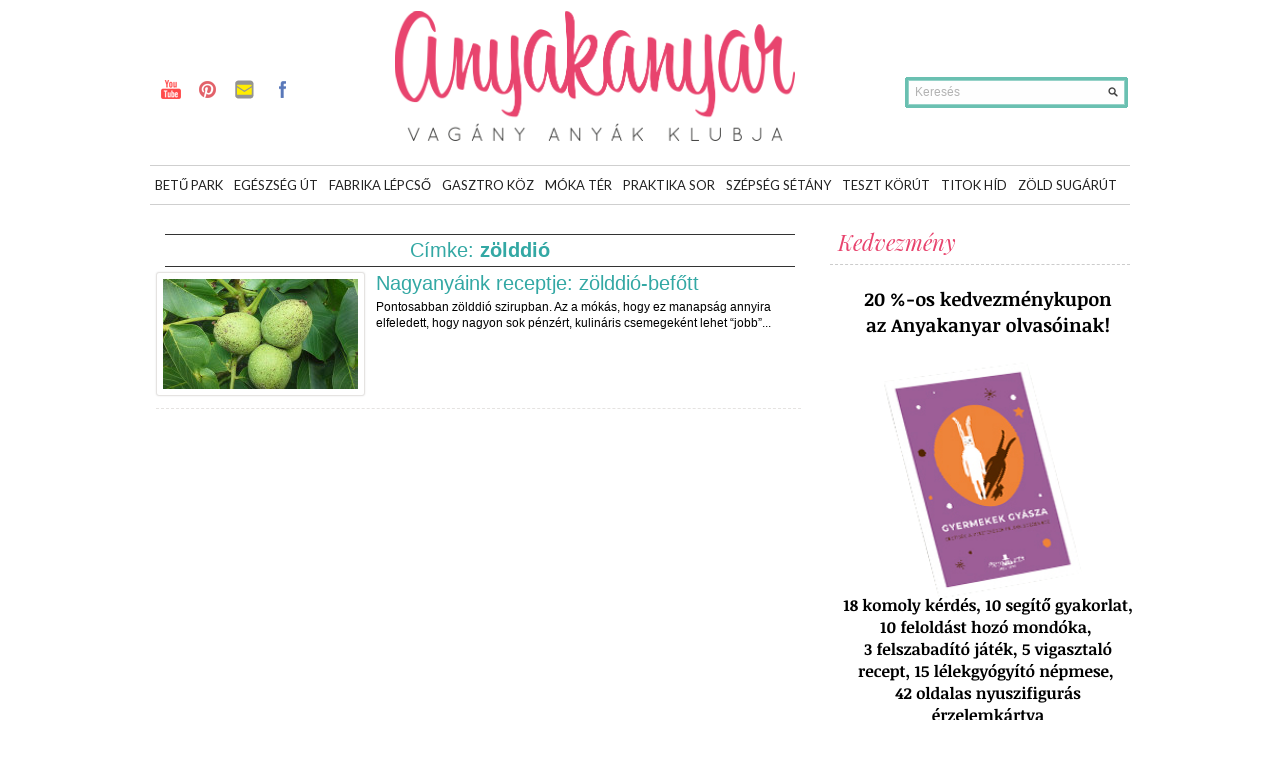

--- FILE ---
content_type: text/html; charset=UTF-8
request_url: https://anyakanyar.hu/cimke/zolddio/
body_size: 12095
content:
<!DOCTYPE html>

<html dir="ltr" lang="hu"
	prefix="og: https://ogp.me/ns#" >

<head>



<script async src="//pagead2.googlesyndication.com/pagead/js/adsbygoogle.js"></script>
<script>
  (adsbygoogle = window.adsbygoogle || []).push({
    google_ad_client: "ca-pub-1535443029135112",
    enable_page_level_ads: true
  });
</script>



<meta charset="UTF-8" />

<meta name="viewport" content="width=device-width; initial-scale=1.0; maximum-scale=1.0; user-scalable=0;" />

<link href="https://fonts.googleapis.com/css?family=Playfair+Display:400,400i,700,700i,900,900i&amp;subset=latin-ext" rel="stylesheet">

	 










<meta name="generator" content="Magazine3 Framework" />  

  

 <!--[if lt IE 9]>



<script src="https://anyakanyar.hu/wp-content/themes/anyakanyar2014/js/html5.js" type="text/javascript"></script>



<![endif]-->





 	<!-- Google Fonts -->	 



 	<!-- Google Fonts -->	


 	<!-- Google Fonts -->	


 	<!-- Google Fonts -->	


 	<!-- Google Fonts -->	


 	<!-- Google Fonts -->	


 	<!-- Google Fonts -->	 



 	<!-- Google Fonts -->	 











 <style>



.single-wrapper .entry-content p, .single-wrapper .entry-content  {font-size: 15px !important; }



 .entry-content h1 {font-family: Arial,Helvetica,sans-serif ;font-size: 25px !important; color:  #000 ;}



 .entry-content h2 {font-family:  Arial,Helvetica,sans-serif ;font-size: 24px !important; color:  #000 ;}



 .entry-content h3 {font-family:  Arial,Helvetica,sans-serif ;font-size: 24px !important; color:  #000 ;}



 .entry-content h4 {font-family:  Arial,Helvetica,sans-serif ;font-size: 21px !important; color:  #000 ;}



 .entry-content h5 {font-family:  Arial,Helvetica,sans-serif ;font-size: 16px !important; color:  #000 ;}



 .entry-content h6 {font-family:  Arial,Helvetica,sans-serif ;font-size: 14px !important; color:  #000 ;}







 



  







.entry-content a {



 color: #C40819 !important;



text-decoration : none;



}



.entry-content a:hover	{



 color:#C40819 !important;



text-decoration : none;



}



.single-entry-title{font-family: Arial, Helvetica, sans-serif !important;}







</style>



 



 




		<!-- All in One SEO 4.2.5.1 - aioseo.com -->
		<title>zölddió - anyakanyar</title>
		<meta name="robots" content="max-image-preview:large" />
		<link rel="canonical" href="https://anyakanyar.hu/cimke/zolddio/" />
		<meta name="generator" content="All in One SEO (AIOSEO) 4.2.5.1 " />
		<script type="application/ld+json" class="aioseo-schema">
			{"@context":"https:\/\/schema.org","@graph":[{"@type":"BreadcrumbList","@id":"https:\/\/anyakanyar.hu\/cimke\/zolddio\/#breadcrumblist","itemListElement":[{"@type":"ListItem","@id":"https:\/\/anyakanyar.hu\/#listItem","position":1,"item":{"@type":"WebPage","@id":"https:\/\/anyakanyar.hu\/","name":"Home","description":"Szabadulj fel! Vag\u00e1ny Any\u00e1k Klubja","url":"https:\/\/anyakanyar.hu\/"},"nextItem":"https:\/\/anyakanyar.hu\/cimke\/zolddio\/#listItem"},{"@type":"ListItem","@id":"https:\/\/anyakanyar.hu\/cimke\/zolddio\/#listItem","position":2,"item":{"@type":"WebPage","@id":"https:\/\/anyakanyar.hu\/cimke\/zolddio\/","name":"z\u00f6lddi\u00f3","url":"https:\/\/anyakanyar.hu\/cimke\/zolddio\/"},"previousItem":"https:\/\/anyakanyar.hu\/#listItem"}]},{"@type":"Organization","@id":"https:\/\/anyakanyar.hu\/#organization","name":"anyakanyar","url":"https:\/\/anyakanyar.hu\/"},{"@type":"WebSite","@id":"https:\/\/anyakanyar.hu\/#website","url":"https:\/\/anyakanyar.hu\/","name":"anyakanyar","description":"Szabadulj fel! Vag\u00e1ny Any\u00e1k Klubja","inLanguage":"hu-HU","publisher":{"@id":"https:\/\/anyakanyar.hu\/#organization"}},{"@type":"CollectionPage","@id":"https:\/\/anyakanyar.hu\/cimke\/zolddio\/#collectionpage","url":"https:\/\/anyakanyar.hu\/cimke\/zolddio\/","name":"z\u00f6lddi\u00f3 - anyakanyar","inLanguage":"hu-HU","isPartOf":{"@id":"https:\/\/anyakanyar.hu\/#website"},"breadcrumb":{"@id":"https:\/\/anyakanyar.hu\/cimke\/zolddio\/#breadcrumblist"}}]}
		</script>
		<!-- All in One SEO -->

<link rel='dns-prefetch' href='//fonts.googleapis.com' />
<link rel='dns-prefetch' href='//s.w.org' />
<link rel="alternate" type="application/rss+xml" title="anyakanyar &raquo; hírcsatorna" href="https://anyakanyar.hu/feed/" />
<link rel="alternate" type="application/rss+xml" title="anyakanyar &raquo; hozzászólás hírcsatorna" href="https://anyakanyar.hu/comments/feed/" />
<link rel="alternate" type="application/rss+xml" title="anyakanyar &raquo; zölddió címke hírcsatorna" href="https://anyakanyar.hu/cimke/zolddio/feed/" />
		<!-- This site uses the Google Analytics by MonsterInsights plugin v8.9.0 - Using Analytics tracking - https://www.monsterinsights.com/ -->
							<script
				src="//www.googletagmanager.com/gtag/js?id=UA-31020767-1"  data-cfasync="false" data-wpfc-render="false" type="text/javascript" async></script>
			<script data-cfasync="false" data-wpfc-render="false" type="text/javascript">
				var mi_version = '8.9.0';
				var mi_track_user = true;
				var mi_no_track_reason = '';
				
								var disableStrs = [
															'ga-disable-UA-31020767-1',
									];

				/* Function to detect opted out users */
				function __gtagTrackerIsOptedOut() {
					for (var index = 0; index < disableStrs.length; index++) {
						if (document.cookie.indexOf(disableStrs[index] + '=true') > -1) {
							return true;
						}
					}

					return false;
				}

				/* Disable tracking if the opt-out cookie exists. */
				if (__gtagTrackerIsOptedOut()) {
					for (var index = 0; index < disableStrs.length; index++) {
						window[disableStrs[index]] = true;
					}
				}

				/* Opt-out function */
				function __gtagTrackerOptout() {
					for (var index = 0; index < disableStrs.length; index++) {
						document.cookie = disableStrs[index] + '=true; expires=Thu, 31 Dec 2099 23:59:59 UTC; path=/';
						window[disableStrs[index]] = true;
					}
				}

				if ('undefined' === typeof gaOptout) {
					function gaOptout() {
						__gtagTrackerOptout();
					}
				}
								window.dataLayer = window.dataLayer || [];

				window.MonsterInsightsDualTracker = {
					helpers: {},
					trackers: {},
				};
				if (mi_track_user) {
					function __gtagDataLayer() {
						dataLayer.push(arguments);
					}

					function __gtagTracker(type, name, parameters) {
						if (!parameters) {
							parameters = {};
						}

						if (parameters.send_to) {
							__gtagDataLayer.apply(null, arguments);
							return;
						}

						if (type === 'event') {
							
														parameters.send_to = monsterinsights_frontend.ua;
							__gtagDataLayer(type, name, parameters);
													} else {
							__gtagDataLayer.apply(null, arguments);
						}
					}

					__gtagTracker('js', new Date());
					__gtagTracker('set', {
						'developer_id.dZGIzZG': true,
											});
															__gtagTracker('config', 'UA-31020767-1', {"forceSSL":"true"} );
										window.gtag = __gtagTracker;										(function () {
						/* https://developers.google.com/analytics/devguides/collection/analyticsjs/ */
						/* ga and __gaTracker compatibility shim. */
						var noopfn = function () {
							return null;
						};
						var newtracker = function () {
							return new Tracker();
						};
						var Tracker = function () {
							return null;
						};
						var p = Tracker.prototype;
						p.get = noopfn;
						p.set = noopfn;
						p.send = function () {
							var args = Array.prototype.slice.call(arguments);
							args.unshift('send');
							__gaTracker.apply(null, args);
						};
						var __gaTracker = function () {
							var len = arguments.length;
							if (len === 0) {
								return;
							}
							var f = arguments[len - 1];
							if (typeof f !== 'object' || f === null || typeof f.hitCallback !== 'function') {
								if ('send' === arguments[0]) {
									var hitConverted, hitObject = false, action;
									if ('event' === arguments[1]) {
										if ('undefined' !== typeof arguments[3]) {
											hitObject = {
												'eventAction': arguments[3],
												'eventCategory': arguments[2],
												'eventLabel': arguments[4],
												'value': arguments[5] ? arguments[5] : 1,
											}
										}
									}
									if ('pageview' === arguments[1]) {
										if ('undefined' !== typeof arguments[2]) {
											hitObject = {
												'eventAction': 'page_view',
												'page_path': arguments[2],
											}
										}
									}
									if (typeof arguments[2] === 'object') {
										hitObject = arguments[2];
									}
									if (typeof arguments[5] === 'object') {
										Object.assign(hitObject, arguments[5]);
									}
									if ('undefined' !== typeof arguments[1].hitType) {
										hitObject = arguments[1];
										if ('pageview' === hitObject.hitType) {
											hitObject.eventAction = 'page_view';
										}
									}
									if (hitObject) {
										action = 'timing' === arguments[1].hitType ? 'timing_complete' : hitObject.eventAction;
										hitConverted = mapArgs(hitObject);
										__gtagTracker('event', action, hitConverted);
									}
								}
								return;
							}

							function mapArgs(args) {
								var arg, hit = {};
								var gaMap = {
									'eventCategory': 'event_category',
									'eventAction': 'event_action',
									'eventLabel': 'event_label',
									'eventValue': 'event_value',
									'nonInteraction': 'non_interaction',
									'timingCategory': 'event_category',
									'timingVar': 'name',
									'timingValue': 'value',
									'timingLabel': 'event_label',
									'page': 'page_path',
									'location': 'page_location',
									'title': 'page_title',
								};
								for (arg in args) {
																		if (!(!args.hasOwnProperty(arg) || !gaMap.hasOwnProperty(arg))) {
										hit[gaMap[arg]] = args[arg];
									} else {
										hit[arg] = args[arg];
									}
								}
								return hit;
							}

							try {
								f.hitCallback();
							} catch (ex) {
							}
						};
						__gaTracker.create = newtracker;
						__gaTracker.getByName = newtracker;
						__gaTracker.getAll = function () {
							return [];
						};
						__gaTracker.remove = noopfn;
						__gaTracker.loaded = true;
						window['__gaTracker'] = __gaTracker;
					})();
									} else {
										console.log("");
					(function () {
						function __gtagTracker() {
							return null;
						}

						window['__gtagTracker'] = __gtagTracker;
						window['gtag'] = __gtagTracker;
					})();
									}
			</script>
				<!-- / Google Analytics by MonsterInsights -->
		<script type="text/javascript">
window._wpemojiSettings = {"baseUrl":"https:\/\/s.w.org\/images\/core\/emoji\/14.0.0\/72x72\/","ext":".png","svgUrl":"https:\/\/s.w.org\/images\/core\/emoji\/14.0.0\/svg\/","svgExt":".svg","source":{"concatemoji":"https:\/\/anyakanyar.hu\/wp-includes\/js\/wp-emoji-release.min.js?ver=6.0.2"}};
/*! This file is auto-generated */
!function(e,a,t){var n,r,o,i=a.createElement("canvas"),p=i.getContext&&i.getContext("2d");function s(e,t){var a=String.fromCharCode,e=(p.clearRect(0,0,i.width,i.height),p.fillText(a.apply(this,e),0,0),i.toDataURL());return p.clearRect(0,0,i.width,i.height),p.fillText(a.apply(this,t),0,0),e===i.toDataURL()}function c(e){var t=a.createElement("script");t.src=e,t.defer=t.type="text/javascript",a.getElementsByTagName("head")[0].appendChild(t)}for(o=Array("flag","emoji"),t.supports={everything:!0,everythingExceptFlag:!0},r=0;r<o.length;r++)t.supports[o[r]]=function(e){if(!p||!p.fillText)return!1;switch(p.textBaseline="top",p.font="600 32px Arial",e){case"flag":return s([127987,65039,8205,9895,65039],[127987,65039,8203,9895,65039])?!1:!s([55356,56826,55356,56819],[55356,56826,8203,55356,56819])&&!s([55356,57332,56128,56423,56128,56418,56128,56421,56128,56430,56128,56423,56128,56447],[55356,57332,8203,56128,56423,8203,56128,56418,8203,56128,56421,8203,56128,56430,8203,56128,56423,8203,56128,56447]);case"emoji":return!s([129777,127995,8205,129778,127999],[129777,127995,8203,129778,127999])}return!1}(o[r]),t.supports.everything=t.supports.everything&&t.supports[o[r]],"flag"!==o[r]&&(t.supports.everythingExceptFlag=t.supports.everythingExceptFlag&&t.supports[o[r]]);t.supports.everythingExceptFlag=t.supports.everythingExceptFlag&&!t.supports.flag,t.DOMReady=!1,t.readyCallback=function(){t.DOMReady=!0},t.supports.everything||(n=function(){t.readyCallback()},a.addEventListener?(a.addEventListener("DOMContentLoaded",n,!1),e.addEventListener("load",n,!1)):(e.attachEvent("onload",n),a.attachEvent("onreadystatechange",function(){"complete"===a.readyState&&t.readyCallback()})),(e=t.source||{}).concatemoji?c(e.concatemoji):e.wpemoji&&e.twemoji&&(c(e.twemoji),c(e.wpemoji)))}(window,document,window._wpemojiSettings);
</script>
<style type="text/css">
img.wp-smiley,
img.emoji {
	display: inline !important;
	border: none !important;
	box-shadow: none !important;
	height: 1em !important;
	width: 1em !important;
	margin: 0 0.07em !important;
	vertical-align: -0.1em !important;
	background: none !important;
	padding: 0 !important;
}
</style>
		  <style type="text/css">
	  .wp-pagenavi{float:left !important; }

	  .wp-pagenavi a,.wp-pagenavi a:link,.wp-pagenavi a:visited,.wp-pagenavi a:active,.wp-pagenavi span.extend { background:#65c9b5 !important; border:1px solid #666666 !important; color:#ffffff !important; }
	  .wp-pagenavi a:hover,.wp-pagenavi span.current
	  {
		  background:#33A8A4 !important; border:1px solid #000000 !important; color:#ffffff !important; 
	  }
	  .wp-pagenavi span.pages { color:#65c9b5 !important; }
	  </style>
	  <link rel='stylesheet' id='wp-block-library-css'  href='https://anyakanyar.hu/wp-includes/css/dist/block-library/style.min.css?ver=6.0.2' type='text/css' media='all' />
<style id='global-styles-inline-css' type='text/css'>
body{--wp--preset--color--black: #000000;--wp--preset--color--cyan-bluish-gray: #abb8c3;--wp--preset--color--white: #ffffff;--wp--preset--color--pale-pink: #f78da7;--wp--preset--color--vivid-red: #cf2e2e;--wp--preset--color--luminous-vivid-orange: #ff6900;--wp--preset--color--luminous-vivid-amber: #fcb900;--wp--preset--color--light-green-cyan: #7bdcb5;--wp--preset--color--vivid-green-cyan: #00d084;--wp--preset--color--pale-cyan-blue: #8ed1fc;--wp--preset--color--vivid-cyan-blue: #0693e3;--wp--preset--color--vivid-purple: #9b51e0;--wp--preset--gradient--vivid-cyan-blue-to-vivid-purple: linear-gradient(135deg,rgba(6,147,227,1) 0%,rgb(155,81,224) 100%);--wp--preset--gradient--light-green-cyan-to-vivid-green-cyan: linear-gradient(135deg,rgb(122,220,180) 0%,rgb(0,208,130) 100%);--wp--preset--gradient--luminous-vivid-amber-to-luminous-vivid-orange: linear-gradient(135deg,rgba(252,185,0,1) 0%,rgba(255,105,0,1) 100%);--wp--preset--gradient--luminous-vivid-orange-to-vivid-red: linear-gradient(135deg,rgba(255,105,0,1) 0%,rgb(207,46,46) 100%);--wp--preset--gradient--very-light-gray-to-cyan-bluish-gray: linear-gradient(135deg,rgb(238,238,238) 0%,rgb(169,184,195) 100%);--wp--preset--gradient--cool-to-warm-spectrum: linear-gradient(135deg,rgb(74,234,220) 0%,rgb(151,120,209) 20%,rgb(207,42,186) 40%,rgb(238,44,130) 60%,rgb(251,105,98) 80%,rgb(254,248,76) 100%);--wp--preset--gradient--blush-light-purple: linear-gradient(135deg,rgb(255,206,236) 0%,rgb(152,150,240) 100%);--wp--preset--gradient--blush-bordeaux: linear-gradient(135deg,rgb(254,205,165) 0%,rgb(254,45,45) 50%,rgb(107,0,62) 100%);--wp--preset--gradient--luminous-dusk: linear-gradient(135deg,rgb(255,203,112) 0%,rgb(199,81,192) 50%,rgb(65,88,208) 100%);--wp--preset--gradient--pale-ocean: linear-gradient(135deg,rgb(255,245,203) 0%,rgb(182,227,212) 50%,rgb(51,167,181) 100%);--wp--preset--gradient--electric-grass: linear-gradient(135deg,rgb(202,248,128) 0%,rgb(113,206,126) 100%);--wp--preset--gradient--midnight: linear-gradient(135deg,rgb(2,3,129) 0%,rgb(40,116,252) 100%);--wp--preset--duotone--dark-grayscale: url('#wp-duotone-dark-grayscale');--wp--preset--duotone--grayscale: url('#wp-duotone-grayscale');--wp--preset--duotone--purple-yellow: url('#wp-duotone-purple-yellow');--wp--preset--duotone--blue-red: url('#wp-duotone-blue-red');--wp--preset--duotone--midnight: url('#wp-duotone-midnight');--wp--preset--duotone--magenta-yellow: url('#wp-duotone-magenta-yellow');--wp--preset--duotone--purple-green: url('#wp-duotone-purple-green');--wp--preset--duotone--blue-orange: url('#wp-duotone-blue-orange');--wp--preset--font-size--small: 13px;--wp--preset--font-size--medium: 20px;--wp--preset--font-size--large: 36px;--wp--preset--font-size--x-large: 42px;}.has-black-color{color: var(--wp--preset--color--black) !important;}.has-cyan-bluish-gray-color{color: var(--wp--preset--color--cyan-bluish-gray) !important;}.has-white-color{color: var(--wp--preset--color--white) !important;}.has-pale-pink-color{color: var(--wp--preset--color--pale-pink) !important;}.has-vivid-red-color{color: var(--wp--preset--color--vivid-red) !important;}.has-luminous-vivid-orange-color{color: var(--wp--preset--color--luminous-vivid-orange) !important;}.has-luminous-vivid-amber-color{color: var(--wp--preset--color--luminous-vivid-amber) !important;}.has-light-green-cyan-color{color: var(--wp--preset--color--light-green-cyan) !important;}.has-vivid-green-cyan-color{color: var(--wp--preset--color--vivid-green-cyan) !important;}.has-pale-cyan-blue-color{color: var(--wp--preset--color--pale-cyan-blue) !important;}.has-vivid-cyan-blue-color{color: var(--wp--preset--color--vivid-cyan-blue) !important;}.has-vivid-purple-color{color: var(--wp--preset--color--vivid-purple) !important;}.has-black-background-color{background-color: var(--wp--preset--color--black) !important;}.has-cyan-bluish-gray-background-color{background-color: var(--wp--preset--color--cyan-bluish-gray) !important;}.has-white-background-color{background-color: var(--wp--preset--color--white) !important;}.has-pale-pink-background-color{background-color: var(--wp--preset--color--pale-pink) !important;}.has-vivid-red-background-color{background-color: var(--wp--preset--color--vivid-red) !important;}.has-luminous-vivid-orange-background-color{background-color: var(--wp--preset--color--luminous-vivid-orange) !important;}.has-luminous-vivid-amber-background-color{background-color: var(--wp--preset--color--luminous-vivid-amber) !important;}.has-light-green-cyan-background-color{background-color: var(--wp--preset--color--light-green-cyan) !important;}.has-vivid-green-cyan-background-color{background-color: var(--wp--preset--color--vivid-green-cyan) !important;}.has-pale-cyan-blue-background-color{background-color: var(--wp--preset--color--pale-cyan-blue) !important;}.has-vivid-cyan-blue-background-color{background-color: var(--wp--preset--color--vivid-cyan-blue) !important;}.has-vivid-purple-background-color{background-color: var(--wp--preset--color--vivid-purple) !important;}.has-black-border-color{border-color: var(--wp--preset--color--black) !important;}.has-cyan-bluish-gray-border-color{border-color: var(--wp--preset--color--cyan-bluish-gray) !important;}.has-white-border-color{border-color: var(--wp--preset--color--white) !important;}.has-pale-pink-border-color{border-color: var(--wp--preset--color--pale-pink) !important;}.has-vivid-red-border-color{border-color: var(--wp--preset--color--vivid-red) !important;}.has-luminous-vivid-orange-border-color{border-color: var(--wp--preset--color--luminous-vivid-orange) !important;}.has-luminous-vivid-amber-border-color{border-color: var(--wp--preset--color--luminous-vivid-amber) !important;}.has-light-green-cyan-border-color{border-color: var(--wp--preset--color--light-green-cyan) !important;}.has-vivid-green-cyan-border-color{border-color: var(--wp--preset--color--vivid-green-cyan) !important;}.has-pale-cyan-blue-border-color{border-color: var(--wp--preset--color--pale-cyan-blue) !important;}.has-vivid-cyan-blue-border-color{border-color: var(--wp--preset--color--vivid-cyan-blue) !important;}.has-vivid-purple-border-color{border-color: var(--wp--preset--color--vivid-purple) !important;}.has-vivid-cyan-blue-to-vivid-purple-gradient-background{background: var(--wp--preset--gradient--vivid-cyan-blue-to-vivid-purple) !important;}.has-light-green-cyan-to-vivid-green-cyan-gradient-background{background: var(--wp--preset--gradient--light-green-cyan-to-vivid-green-cyan) !important;}.has-luminous-vivid-amber-to-luminous-vivid-orange-gradient-background{background: var(--wp--preset--gradient--luminous-vivid-amber-to-luminous-vivid-orange) !important;}.has-luminous-vivid-orange-to-vivid-red-gradient-background{background: var(--wp--preset--gradient--luminous-vivid-orange-to-vivid-red) !important;}.has-very-light-gray-to-cyan-bluish-gray-gradient-background{background: var(--wp--preset--gradient--very-light-gray-to-cyan-bluish-gray) !important;}.has-cool-to-warm-spectrum-gradient-background{background: var(--wp--preset--gradient--cool-to-warm-spectrum) !important;}.has-blush-light-purple-gradient-background{background: var(--wp--preset--gradient--blush-light-purple) !important;}.has-blush-bordeaux-gradient-background{background: var(--wp--preset--gradient--blush-bordeaux) !important;}.has-luminous-dusk-gradient-background{background: var(--wp--preset--gradient--luminous-dusk) !important;}.has-pale-ocean-gradient-background{background: var(--wp--preset--gradient--pale-ocean) !important;}.has-electric-grass-gradient-background{background: var(--wp--preset--gradient--electric-grass) !important;}.has-midnight-gradient-background{background: var(--wp--preset--gradient--midnight) !important;}.has-small-font-size{font-size: var(--wp--preset--font-size--small) !important;}.has-medium-font-size{font-size: var(--wp--preset--font-size--medium) !important;}.has-large-font-size{font-size: var(--wp--preset--font-size--large) !important;}.has-x-large-font-size{font-size: var(--wp--preset--font-size--x-large) !important;}
</style>
<link rel='stylesheet' id='layerslider-css'  href='https://anyakanyar.hu/wp-content/plugins/LayerSlider/static/css/layerslider.css?ver=5.6.2' type='text/css' media='all' />
<link rel='stylesheet' id='ls-google-fonts-css'  href='https://fonts.googleapis.com/css?family=Lato:100,300,regular,700,900%7COpen+Sans:300%7CIndie+Flower:regular%7COswald:300,regular,700&#038;subset=latin%2Clatin-ext' type='text/css' media='all' />
<link rel='stylesheet' id='cptch_stylesheet-css'  href='https://anyakanyar.hu/wp-content/plugins/captcha/css/front_end_style.css?ver=4.4.5' type='text/css' media='all' />
<link rel='stylesheet' id='dashicons-css'  href='https://anyakanyar.hu/wp-includes/css/dashicons.min.css?ver=6.0.2' type='text/css' media='all' />
<link rel='stylesheet' id='cptch_desktop_style-css'  href='https://anyakanyar.hu/wp-content/plugins/captcha/css/desktop_style.css?ver=4.4.5' type='text/css' media='all' />
<link rel='stylesheet' id='contact-form-7-css'  href='https://anyakanyar.hu/wp-content/plugins/contact-form-7/includes/css/styles.css?ver=5.6.3' type='text/css' media='all' />
<link rel='stylesheet' id='jquery.fancybox-css'  href='https://anyakanyar.hu/wp-content/plugins/fancy-box/jquery.fancybox.css?ver=1.2.6' type='text/css' media='all' />
<link rel='stylesheet' id='jpibfi-style-css'  href='https://anyakanyar.hu/wp-content/plugins/jquery-pin-it-button-for-images/css/client.css?ver=3.0.6' type='text/css' media='all' />
<link rel='stylesheet' id='st-widget-css'  href='https://anyakanyar.hu/wp-content/plugins/share-this/css/style.css?ver=6.0.2' type='text/css' media='all' />
<link rel='stylesheet' id='style-css'  href='https://anyakanyar.hu/wp-content/themes/anyakanyar2014/style.css?ver=6.0.2' type='text/css' media='all' />
<link rel='stylesheet' id='sccss_style-css'  href='https://anyakanyar.hu/?sccss=1&#038;ver=6.0.2' type='text/css' media='all' />
<link rel='stylesheet' id='quote_rotator_frontend_style-css'  href='https://anyakanyar.huQUOTE_ROTATOR_CSS_URLfrontend-style.css?ver=6.0.2' type='text/css' media='all' />
<link rel='stylesheet' id='wp-pagenavi-style-css'  href='https://anyakanyar.hu/wp-content/plugins/wp-pagenavi-style/style/default.css?ver=1.0' type='text/css' media='all' />
<script type='text/javascript' src='https://anyakanyar.hu/wp-includes/js/jquery/jquery.js?ver=3.6.0' id='jquery-core-js'></script>
<script type='text/javascript' src='https://anyakanyar.hu/wp-includes/js/jquery/jquery-migrate.min.js?ver=3.3.2' id='jquery-migrate-js'></script>
<script type='text/javascript' src='https://anyakanyar.hu/wp-content/plugins/quote-rotator/js/jquery.sideswap.js?ver=6.0.2' id='jq_side_swap-js'></script>
<script type='text/javascript' src='https://anyakanyar.hu/wp-content/plugins/google-analytics-for-wordpress/assets/js/frontend-gtag.min.js?ver=8.9.0' id='monsterinsights-frontend-script-js'></script>
<script data-cfasync="false" data-wpfc-render="false" type="text/javascript" id='monsterinsights-frontend-script-js-extra'>/* <![CDATA[ */
var monsterinsights_frontend = {"js_events_tracking":"true","download_extensions":"doc,pdf,ppt,zip,xls,docx,pptx,xlsx","inbound_paths":"[]","home_url":"https:\/\/anyakanyar.hu","hash_tracking":"false","ua":"UA-31020767-1","v4_id":""};/* ]]> */
</script>
<script type='text/javascript' src='https://anyakanyar.hu/wp-content/plugins/LayerSlider/static/js/greensock.js?ver=1.11.8' id='greensock-js'></script>
<script type='text/javascript' src='https://anyakanyar.hu/wp-content/plugins/LayerSlider/static/js/layerslider.kreaturamedia.jquery.js?ver=5.6.2' id='layerslider-js'></script>
<script type='text/javascript' src='https://anyakanyar.hu/wp-content/plugins/LayerSlider/static/js/layerslider.transitions.js?ver=5.6.2' id='layerslider-transitions-js'></script>
<script type='text/javascript' src='https://anyakanyar.hu/wp-content/plugins/fancy-box/jquery.fancybox.js?ver=1.2.6' id='jquery.fancybox-js'></script>
<script type='text/javascript' src='https://anyakanyar.hu/wp-content/plugins/fancy-box/jquery.easing.js?ver=1.3' id='jquery.easing-js'></script>
<script type='text/javascript' src='https://anyakanyar.hu/wp-content/themes/anyakanyar2014/js/superfish.js?ver=6.0.2' id='superfish-js'></script>
<script type='text/javascript' src='https://anyakanyar.hu/wp-content/themes/anyakanyar2014/js/jquery.flexslider-min.js?ver=6.0.2' id='flex-js'></script>
<script type='text/javascript' src='https://anyakanyar.hu/wp-content/themes/anyakanyar2014/js/js.js?ver=6.0.2' id='js-js'></script>
<link rel="https://api.w.org/" href="https://anyakanyar.hu/wp-json/" /><link rel="alternate" type="application/json" href="https://anyakanyar.hu/wp-json/wp/v2/tags/630" /><link rel="EditURI" type="application/rsd+xml" title="RSD" href="https://anyakanyar.hu/xmlrpc.php?rsd" />
<link rel="wlwmanifest" type="application/wlwmanifest+xml" href="https://anyakanyar.hu/wp-includes/wlwmanifest.xml" /> 

<script type="text/javascript">
  jQuery(document).ready(function($){
    var select = $('a[href$=".bmp"],a[href$=".gif"],a[href$=".jpg"],a[href$=".jpeg"],a[href$=".png"],a[href$=".BMP"],a[href$=".GIF"],a[href$=".JPG"],a[href$=".JPEG"],a[href$=".PNG"]');
    select.attr('rel', 'fancybox');
    select.fancybox();
  });
</script>
<!-- Begin Fix Facebook Like WordPress Plugin -->
<meta property="og:title" content="Nagyanyáink receptje: zölddió-befőtt"/>
<meta property="og:type" content="blog"/>
<meta property="og:url" content="https://anyakanyar.hu/nagyanyaink-receptje-zolddio-befott/"/>
<meta property="og:image" content="https://anyakanyar.hu/wp-content/uploads/2012/09/kekzoldgabireka-150x150.jpg"/>
<meta property="og:site_name" content="anyakanyar"/>
<meta property="fb:admins" content=""/>
<!-- End Fix Facebook Like WordPress Plugin -->
<style type="text/css">
	a.pinit-button.custom span {
		}

	.pinit-hover {
		opacity: 0.5 !important;
		filter: alpha(opacity=50) !important;
	}
	a.pinit-button {
	border-bottom: 0 !important;
	box-shadow: none !important;
	margin-bottom: 0 !important;
}
a.pinit-button::after {
    display: none;
}</style>
		<script charset="utf-8" type="text/javascript">var switchTo5x=true;</script><script charset="utf-8" type="text/javascript" src="https://w.sharethis.com/button/buttons.js"></script><script type="text/javascript">stLight.options({publisher:'wp.c535bcd8-2fb6-4214-8861-5275db5d7af7'});var st_type='wordpress3.3.1';</script>	<style type="text/css">
	 .wp-pagenavi
	{
		font-size:12px !important;
	}
	</style>
	<!-- <meta name="NextGEN" version="3.3.2" /> -->
<link rel="shortcut icon" href="https://anyakanyar.hu/wp-content/uploads/2017/03/favicon_anyakanya_uj_szin.png"/>		<script type="text/javascript">
		jQuery.noConflict();
		(function($)
		{
			$(window).load(function()
			{
				$('#rotated_quotes_5' ).sideswap({
					navigation : false,
					transition_speed : 700,
					display_time : 5000000				});
			});
		})(jQuery);
		</script>
		<style type="text/css">
			#rotated_quotes_5			{	
				min-height: 200px;
			}
			.rotated_quote
			{
				min-height: 200px;
				position: absolute;
				top: 0;
				left: 0;
			}
					</style>
		 



<link rel="stylesheet" href="https://anyakanyar.hu/wp-content/themes/anyakanyar2014/responsive.css" type="text/css" media="screen" />







	  <style type="text/css">
	  .wp-pagenavi{float:left !important; }

	  .wp-pagenavi a,.wp-pagenavi a:link,.wp-pagenavi a:visited,.wp-pagenavi a:active,.wp-pagenavi span.extend { background:#65c9b5 !important; border:1px solid #666666 !important; color:#ffffff !important; }
	  .wp-pagenavi a:hover,.wp-pagenavi span.current
	  {
		  background:#33A8A4 !important; border:1px solid #000000 !important; color:#ffffff !important; 
	  }
	  .wp-pagenavi span.pages { color:#65c9b5 !important; }
	  </style>
	  </head>



<body data-rsssl=1 class="archive tag tag-zolddio tag-630">





<div id="fb-root"></div>

<script>(function(d, s, id) {

  var js, fjs = d.getElementsByTagName(s)[0];

  if (d.getElementById(id)) return;

  js = d.createElement(s); js.id = id;

  js.src = "//connect.facebook.net/hu_HU/all.js#xfbml=1";

  fjs.parentNode.insertBefore(js, fjs);

}(document, 'script', 'facebook-jssdk'));</script>





<div id="back-top"> 



	<a href="#top"><span>Fel</span></a>  



</div>  



 



<div class="ad-1">



  		



</div>



 











<div class="header-wrapper">	





	<!-- header -->


	<header id="masthead" class="site-header" role="banner">	



		<div id="header">



	 



			<div class="head-wrapper">				







					





					<!-- social-holder -->



					<div class="social-holder">							



							<ul class="social-networks">



							


							


							<li><a href="http://www.youtube.com/channel/UC-77OyxGkKMjJI6roxVlIUg" class="youtube" target="_blank">youtube</a></li>



							


							


							


							<li><a href="http://www.pinterest.com/anyakanyar/" class="pinterest" target="_blank">pinterest</a></li>

 

							


							


							<li><a href="mailto:info@anyakanyar.hu" class="flickr" target="_blank">e-mail</a></li>



							


							


															



							


							<li><a href="https://www.facebook.com/Anyakanyar" class="facebook" target="_blank">facebook</a></li>



							  								



									 					



								



							</ul> 



					</div>





				<div class="logo-holder">



				<div class="logo"><a href="https://anyakanyar.hu"><img src="https://anyakanyar.hu/wp-content/uploads/2017/03/anyakanyar_vagany_anyak_klubja-h130.png" alt="" /> </a></div>



				</div>							 

			 						 



					<!-- search starts -->



						<div class="search-form-default">



							<form method="get" class="headsearch" action="https://anyakanyar.hu/">



							<input type="text" name="s" value="Keresés" onblur="if(this.value=='') this.value='Keresés;" onfocus="if(this.value=='Keresés') this.value='';" id="shead-default" />



							<input type="submit" value=" " class="searchsubmit-default" />



							</form> 



						</div>



				<!-- search ends --> 						



						



						









		

 		 



						 

<div class="cb"></div>





 



				</div>



			











			</div>	



		</div>	

 





		<!-- menu -->









		<!-- trending -->



		<div class="trending-wrapper">

			<div class="trending-holder">

				<div class="trending">

<div class="menu-holder"><nav id="nav" class="nav-bar">
  <div class="responsivemenu"> <nav id="mobile-menu" role="navigation"></nav></div>
		<div class="main-menu nav-bar">
			<div class="menu-felsomenu-container"><ul id="menu-felsomenu" class="sf-menu"><li id="menu-item-11714" class="menu-item menu-item-type-taxonomy menu-item-object-category menu-item-11714"><a href="https://anyakanyar.hu/kategoria/betu-park/">Betű Park</a></li>
<li id="menu-item-11715" class="menu-item menu-item-type-taxonomy menu-item-object-category menu-item-11715"><a href="https://anyakanyar.hu/kategoria/egeszseg-ut/">Egészség Út</a></li>
<li id="menu-item-11716" class="menu-item menu-item-type-taxonomy menu-item-object-category menu-item-11716"><a href="https://anyakanyar.hu/kategoria/fabrika-lepcso/">Fabrika Lépcső</a></li>
<li id="menu-item-11717" class="menu-item menu-item-type-taxonomy menu-item-object-category menu-item-11717"><a href="https://anyakanyar.hu/kategoria/gasztro-koz/">Gasztro Köz</a></li>
<li id="menu-item-11718" class="menu-item menu-item-type-taxonomy menu-item-object-category menu-item-11718"><a href="https://anyakanyar.hu/kategoria/moka-ter/">Móka Tér</a></li>
<li id="menu-item-11719" class="menu-item menu-item-type-taxonomy menu-item-object-category menu-item-11719"><a href="https://anyakanyar.hu/kategoria/praktika-sor/">Praktika Sor</a></li>
<li id="menu-item-11720" class="menu-item menu-item-type-taxonomy menu-item-object-category menu-item-11720"><a href="https://anyakanyar.hu/kategoria/szepseg-setany/">Szépség Sétány</a></li>
<li id="menu-item-11721" class="menu-item menu-item-type-taxonomy menu-item-object-category menu-item-11721"><a href="https://anyakanyar.hu/kategoria/teszt-korut/">Teszt Körút</a></li>
<li id="menu-item-11722" class="menu-item menu-item-type-taxonomy menu-item-object-category menu-item-11722"><a href="https://anyakanyar.hu/kategoria/titok-hid/">Titok Híd</a></li>
<li id="menu-item-11723" class="menu-item menu-item-type-taxonomy menu-item-object-category menu-item-11723"><a href="https://anyakanyar.hu/kategoria/zold-sugarut/">Zöld Sugárút</a></li>
</ul></div>		</div>
</nav>
</div> 

				</div>

 

				<div class="cb"></div>	

			</div>

		</div>	



		<!-- end trending -->



		 



 



					 



					<div class="ad-2">



					  		



					</div>



					 



		



<!-- #navigation-wrapper -->



		<!-- end menu -->	



	</header> 



	<!-- end header -->



</div>







<div id="main">



<div id="content-wrapper" class="site-content">





<div id="content" role="main">



 

			

<section>

				
 
				<header class="page-header">

					

					<h1 class="page-title">

												

						Címke: <span>zölddió</span>
					</h1>

					

					

 



					

					

					
				</header>



				


		 

				
				

   

<center> 

<div class="ad-5">

  		

</div>

</center>


				

				
				




					

					<div class="post-wrapper-archive">
 
    


<div class="bottom-recentpost-wrapper-cat">
 
   <div class="bottom-archive">
<div class="bottom-recentpost-image-0"><a href="https://anyakanyar.hu/nagyanyaink-receptje-zolddio-befott/" rel="bookmark">

 <input class="jpibfi" type="hidden"><img width="195" height="110" src="https://anyakanyar.hu/wp-content/uploads/2013/06/zolddio-195x110.jpg" class="attachment-contentsmall size-contentsmall wp-post-image" alt="" data-jpibfi-post-excerpt="" data-jpibfi-post-url="https://anyakanyar.hu/nagyanyaink-receptje-zolddio-befott/" data-jpibfi-post-title="Nagyanyáink receptje: zölddió-befőtt" data-jpibfi-src="https://anyakanyar.hu/wp-content/uploads/2013/06/zolddio-195x110.jpg" > </a>  </div>
<div class="post-content-holder">
<div class="bottom-content-heading-0"> <h2><a href="https://anyakanyar.hu/nagyanyaink-receptje-zolddio-befott/" rel="bookmark"> Nagyanyáink receptje: zölddió-befőtt </a></h2> 

 
</div> 
<div class="cb"></div>
<div class="post-content">  <p>Pontosabban zölddió szirupban. Az a mókás, hogy ez manapság annyira elfeledett, hogy nagyon sok pénzért, kulináris csemegeként lehet &#8220;jobb&#8221;...<a href='https://anyakanyar.hu/nagyanyaink-receptje-zolddio-befott/'></a></p></div>
</div>
<div class="cb"></div>
</div>
 
    	   
    	   
    	   
      <div class="cb"></div>
    </div> 
</div>









				




		 

<center> 

<div class="ad-6">

  		

</div>

</center>

		 



<div id="pag">

   
<div class="cb"></div>

</div> 

 

			
</section>



			</div><!-- #content -->

<div id="sidebar">
<div class="sidebar-wrapper">
<div id="aside"> 
<div class="sidebar">


	
<aside id="text-12" class="widget widget_text"><div class="widget-title">Kedvezmény</div><div class="widget_container">			<div class="textwidget"><a href="https://abracadabraworld.com/shop/gyermekek-gyasza/" target="_blank" rel="noopener"><img src="https://anyakanyar.hu/wp-content/uploads/2021/11/kedvezmenykupon-14.png"></a>



</div>
		</div></aside><aside id="text-25" class="widget widget_text">			<div class="textwidget"><p><!-- START ADVERTISER: Orsay HU from awin.com --></p>
<p><a href="https://www.awin1.com/cread.php?s=2774259&#038;v=16024&#038;q=402520&#038;r=770263"><br />
    <img src="https://www.awin1.com/cshow.php?s=2774259&#038;v=16024&#038;q=402520&#038;r=770263" border="0"><br />
</a></p>
<p><!-- END ADVERTISER: Orsay HU from awin.com --></p>
<p><!-- START ADVERTISER: zooplus HU from awin.com --></p>
<p><a href="https://www.awin1.com/cread.php?s=2068518&amp;v=10256&amp;q=323704&amp;r=770263"><br />
<img src="https://www.awin1.com/cshow.php?s=2068518&amp;v=10256&amp;q=323704&amp;r=770263" border="0" /><br />
</a></p>
<p><!-- END ADVERTISER: zooplus HU from awin.com --></p>
<p><a href="notino.hu/affiliate-campaign" target="_blank" rel="noopener"><img src="https://anyakanyar.hu/wp-content/uploads/2020/10/300x250-px-1.jpg" /></a></p>
</div>
		</div></aside><aside id="text-24" class="widget widget_text"><div class="widget-title">Rendelés</div><div class="widget_container">			<div class="textwidget"><p><a href="https://bookline.hu/product/home.action?_v=Farkashazi_Reka_Eletmesek&#038;id=314944&#038;type=22" target="_blank" rel="noopener"><img src="https://anyakanyar.hu/wp-content/uploads/2020/02/eletmesek2.jpg"></a></p>
</div>
		</div></aside><aside id="text-19" class="widget widget_text">			<div class="textwidget"><script async src="//pagead2.googlesyndication.com/pagead/js/adsbygoogle.js"></script>
<!-- https://anyakanyar.hu/ -->
<ins class="adsbygoogle"
     style="display:block"
     data-ad-client="ca-pub-1535443029135112"
     data-ad-slot="2575070183"
     data-ad-format="auto"></ins>
<script>
(adsbygoogle = window.adsbygoogle || []).push({});
</script></div>
		</div></aside><aside id="text-5" class="widget widget_text"><div class="widget-title">Barátaink</div><div class="widget_container">			<div class="textwidget"><p><a href="https://www.iranyasuli.hu/" target="_blank" rel="noopener"><img src="https://anyakanyar.hu/wp-content/uploads/2019/06/banner_300_250.jpg" /></a></p>
<p><a href="https://www.facebook.com/Tintanyulak?fref=ts" target="_blank" rel="noopener"><img src="https://anyakanyar.hu/wp-content/uploads/2016/11/300.jpg" /></a></p>
<p><a href="http://kidsoasis.hu/" target="_blank" rel="noopener"><img src="https://anyakanyar.hu/wp-content/uploads/2016/04/kidsoasis_banner_300x125.jpg" /></a></p>
<p><a href="http://www.stylemagazin.hu" target="_blank" rel="noopener"><img src="https://anyakanyar.hu/wp-content/uploads/2012/11/style_banner.jpg" /></a></p>
</div>
		</div></aside><aside id="text-8" class="widget widget_text"><div class="widget-title">Követőink</div><div class="widget_container">			<div class="textwidget"><div class="fb-like-box" data-href="http://www.facebook.com/Anyakanyar" data-width="292" data-height="325" data-show-faces="true" data-stream="false" data-header="false"></div></div>
		</div></aside><aside id="quote_rotator_widget-4" class="widget widget_quote_rotator_widget"><div class="widget-title">Videók</div><div class="widget_container"><div class="quote_rotator_widget_wrapper"><div id="rotated_quotes_4" style="position:relative;"><div class="rotated_quote"><div class="quote"><iframe width="300" height="225" src="https://www.youtube.com/embed/F-d9JbLSyqk" frameborder="0" allowfullscreen></iframe></div><div class="author"></div></div><div class="rotated_quote"><div class="quote"><iframe width="300" height="225" src="https://www.youtube.com/embed/nS5QYjza7LE" frameborder="0" allowfullscreen></iframe></div><div class="author"></div></div><div class="rotated_quote"><div class="quote"><iframe width="300" height="225" src="https://www.youtube.com/embed/w3eLBDci4Co" frameborder="0" allowfullscreen></iframe></div><div class="author"></div></div><div class="rotated_quote"><div class="quote"><iframe width="300" height="225" src="https://www.youtube.com/embed/cSusiq2TvfE" frameborder="0" allowfullscreen></iframe></div><div class="author"></div></div><div class="rotated_quote"><div class="quote"><iframe width="300" height="225" src="https://www.youtube.com/embed/Ep_639ss_fg" frameborder="0" allowfullscreen></iframe></div><div class="author"></div></div><div class="rotated_quote"><div class="quote"><iframe width="300" height="225" src="https://www.youtube.com/embed/0eCYyuKag98" frameborder="0" allowfullscreen></iframe></div><div class="author"></div></div><div class="rotated_quote"><div class="quote"><iframe width="300" height="225" src="https://www.youtube.com/embed/unFWqfPkNMA" frameborder="0" allowfullscreen></iframe></div><div class="author"></div></div><div class="rotated_quote"><div class="quote"><iframe width="300" height="225" src="https://www.youtube.com/embed/4x-6_PMn42Q" frameborder="0" allowfullscreen></iframe></div><div class="author"></div></div><div class="rotated_quote"><div class="quote"><iframe width="300" height="225" src="//www.youtube.com/embed/LpWhowm6OX4" frameborder="0" allowfullscreen></iframe></div><div class="author"></div></div><div class="rotated_quote"><div class="quote"><iframe width="300" height="225" src="https://www.youtube.com/embed/AMxDKpfYxSs" frameborder="0" allowfullscreen></iframe></div><div class="author"></div></div></div></div></div></aside><aside id="text-21" class="widget widget_text">			<div class="textwidget"><body data-rsssl=1><script async src="//pagead2.googlesyndication.com/pagead/js/adsbygoogle.js"></script>
<ins class="adsbygoogle"
     style="display:block"
     data-ad-format="autorelaxed"
     data-ad-client="ca-pub-1535443029135112"
     data-ad-slot="9017688987"></ins>
<script>
     (adsbygoogle = window.adsbygoogle || []).push({});
</script><body data-rsssl=1></div>
		</div></aside><aside id="text-10" class="widget widget_text"><div class="widget-title">Szerzői jog</div><div class="widget_container">			<div class="textwidget">Az Anyakanyar.hu oldalon megjelent írásokat a szerzői jogról szóló 1999. évi LXXVI. törvény értelmében engedély nélkül máshol közzétenni tilos. Ez alól kivételt képez, ha csak az írás első egy-két sorát tüntetik fel, majd a folytatásért az Anyakanyar.hu oldalra kattintva jut el az olvasó.  Az oldalon található fotók szintén nem használhatók fel engedély nélkül. 
Minden oldalunk iránti érdeklődést szeretettel várunk az info@anyakanyar.hu címen! </div>
		</div></aside> 

 </div>
</div>
</div>
</div>
 <div class="cb"></div>		

<div class="cb"></div>

 		</div><!-- #content-wrapper .site-content -->

	</div><!-- #main -->

 

<div id="footer">



<div class="footer2-wrapper">

<div class="footer2-area">

    <div id="footerwrapper1"> 

 

		

		

		<div class="box-hold footerwrapper">                      

			<div class="box footer1">                   

				 <div class="widget"><h3>Velünk vannak</h3>			<div class="textwidget"><div align="center">
Akik nélkül nem menne:</p>
<p><a href="https://anyakanyar.hu/impresszum/" target="_blank" rel="noopener"><img src=https://anyakanyar.hu/wp-content/uploads/2012/05/sziv3-150x1501-e1336239233725.jpg></a></p>
<p>Köszönjük Nektek,<br />hogy együtt dolgozhatunk!
</div>
</div>
		</div>     <div class="cb"></div>       

			</div>

			<div class="box footer2">

				 <div class="widget"><h3>Vágyteremtő doboz</h3>			<div class="textwidget"><div align="center">Miről olvasnátok szívesen? </p>
<p><a href="https://anyakanyar.hu/e-mail-kuldese/" target="_blank" rel="noopener"><img src="https://anyakanyar.hu/wp-content/uploads/2012/05/romantika-150x150-e1336239215385.jpg"></a></p>
<p>Írjatok nekünk, örömmel várjuk az észrevételeket, ötleteket!<br />
<a href="mailto:info@anyakanyar.hu"><u>info@anyakanyar.hu</u></a>
</div>
</div>
		</div>           <div class="cb"></div> 

			</div>

			<div class="box footer3">                  

				<div class="widget"><h3>Itt vagyunk!</h3>			<div class="textwidget"><div align="center">
Együttműködések, sajtó, PR, fellépésszervezés:</p>
<p><a href="http://www.facebook.com/ArteregoPR" target="_blank" rel="noopener"><img src="https://anyakanyar.hu/wp-content/uploads/2012/05/arterego_logo1-e1336239167426.png"></a></p>
<p>Arteregó Kft.<br />
06 20 9 547 144<br />
<a href="mailto:info@arterego.hu"><u>info@arterego.hu</u></a>
</div>
</div>
		</div>            <div class="cb"></div>

			</div>
 
		</div>

				

				

    </div>



</div>

</div><!-- footer2-wrapper -->





<div class="footer3-wrapper">

<div class="footer3-area">





	

					<div id="bottomfooter">

						<div class="site-footer">

						© 2014 anyakanyar   

						</div>	<!-- .site-footer .site-footer -->

 
						<div class="cb"> </div> 	 	 



</div><!-- #bottomfooter -->

</div>

</div><!-- footer3-wrapper -->

</div><!-- #footer -->

  

<!-- ngg_resource_manager_marker --><script type='text/javascript' src='https://anyakanyar.hu/wp-content/plugins/contact-form-7/includes/swv/js/index.js?ver=5.6.3' id='swv-js'></script>
<script type='text/javascript' id='contact-form-7-js-extra'>
/* <![CDATA[ */
var wpcf7 = {"api":{"root":"https:\/\/anyakanyar.hu\/wp-json\/","namespace":"contact-form-7\/v1"}};
/* ]]> */
</script>
<script type='text/javascript' src='https://anyakanyar.hu/wp-content/plugins/contact-form-7/includes/js/index.js?ver=5.6.3' id='contact-form-7-js'></script>
<script type='text/javascript' id='jpibfi-script-js-extra'>
/* <![CDATA[ */
var jpibfi_options = {"hover":{"siteTitle":"anyakanyar","image_selector":"div.jpibfi_container img","disabled_classes":"nopin;wp-smiley","enabled_classes":"","min_image_height":0,"min_image_height_small":0,"min_image_width":0,"min_image_width_small":0,"show_on":"[front],[single],[page],[category],[archive],[search],[home]","disable_on":"","show_button":"hover","button_margin_bottom":20,"button_margin_top":20,"button_margin_left":20,"button_margin_right":20,"button_position":"middle","description_option":["img_title","img_alt","post_title"],"transparency_value":0.5,"pin_image":"old_default","pin_image_button":"square","pin_image_icon":"circle","pin_image_size":"normal","custom_image_url":"","scale_pin_image":false,"pin_linked_url":true,"pinLinkedImages":true,"pinImageWidth":65,"pinImageHeight":41,"scroll_selector":"","support_srcset":false}};
/* ]]> */
</script>
<script type='text/javascript' src='https://anyakanyar.hu/wp-content/plugins/jquery-pin-it-button-for-images/js/jpibfi.client.js?ver=3.0.6' id='jpibfi-script-js'></script>

   

<script type="text/javascript" src="https://s7.addthis.com/js/300/addthis_widget.js#pubid=xa-508dd6f042d9364c"></script>


<img src="https://arterego.hu/wg/starter.php" width="0" height="0" border="0" style="visibility:hidden;">

</body>

</html>



--- FILE ---
content_type: text/html; charset=utf-8
request_url: https://www.google.com/recaptcha/api2/aframe
body_size: 267
content:
<!DOCTYPE HTML><html><head><meta http-equiv="content-type" content="text/html; charset=UTF-8"></head><body><script nonce="Rub_4E74k9Z7aqhppvcxdQ">/** Anti-fraud and anti-abuse applications only. See google.com/recaptcha */ try{var clients={'sodar':'https://pagead2.googlesyndication.com/pagead/sodar?'};window.addEventListener("message",function(a){try{if(a.source===window.parent){var b=JSON.parse(a.data);var c=clients[b['id']];if(c){var d=document.createElement('img');d.src=c+b['params']+'&rc='+(localStorage.getItem("rc::a")?sessionStorage.getItem("rc::b"):"");window.document.body.appendChild(d);sessionStorage.setItem("rc::e",parseInt(sessionStorage.getItem("rc::e")||0)+1);localStorage.setItem("rc::h",'1769931828036');}}}catch(b){}});window.parent.postMessage("_grecaptcha_ready", "*");}catch(b){}</script></body></html>